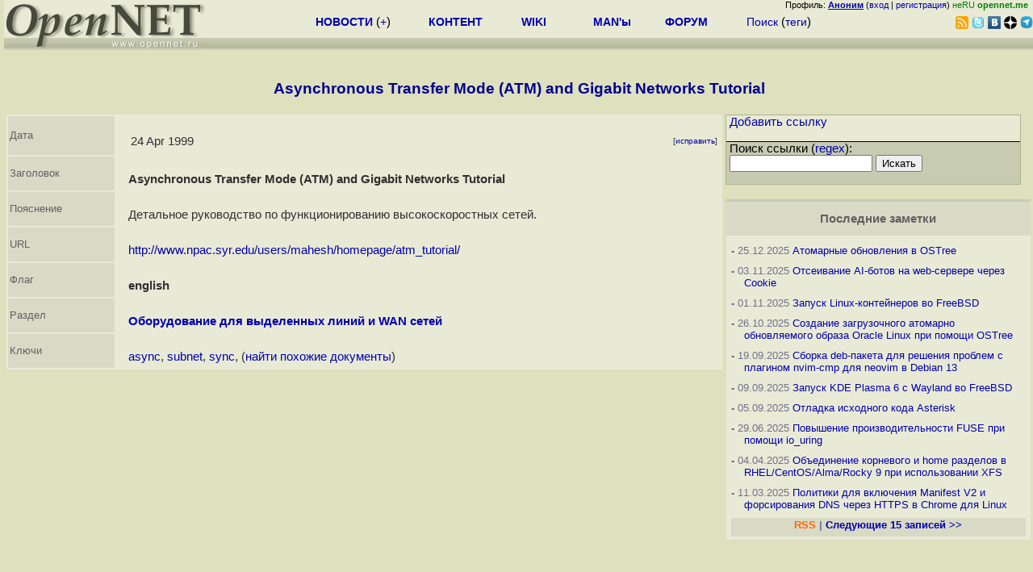

--- FILE ---
content_type: text/html; charset=koi8-r
request_url: https://opennet.ru/links/info/70.shtml
body_size: 4783
content:
<html>
<head>
<META HTTP-EQUIV="Content-Type" CONTENT="text/html; charset=koi8-r">
<title>Asynchronous Transfer Mode (ATM) and Gigabit Networks Tutorial </title>
<meta name="KeyWords" content="async, subnet, sync">
</head>
<body bgcolor="#DEE0BE">
<LINK REL="stylesheet" href="/cat_info.css" type="text/css">
<LINK REL="stylesheet" href="/opennet4.css" type="text/css">
<!--htdig_noindex-->
<FORM method="get" action="https://www.opennet.ru/search.shtml">
<aside>
<div style="width: 100%; text-align: right; font-size: 70%; background: #E9EAD6; margin-bottom:-10px;">
Профиль: <b><a href="/~" rel="nofollow" title="/~ - сводная страница участника"><u>Аноним</u></a></b> (<a href="https://www.opennet.ru/cgi-bin/openforum/vsluhboard.cgi?az=login">вход</a> | <a href="https://www.opennet.ru/cgi-bin/openforum/vsluhboard.cgi?az=user_register">регистрация</a>) <span style="color: green;" title="точка входа через CDN Cloudflare без домена RU">неRU <b>opennet.me</b>&nbsp;&nbsp;</span>

</div>

<TABLE BORDER=0 CELLSPACING=0 CELLPADDING=0 WIDTH="100%">
<TR>
<TD width=300 VALIGN="BOTTOM" BGCOLOR="#E9EAD6" style="background: #E9EAD6 url('/back.gif') repeat-x bottom left">
<A HREF="/"><IMG SRC="/opennet2.gif" HEIGHT=60 WIDTH=249 ALT="The OpenNET Project" BORDER="0"></A><br>
</TD>
<TD WIDTH=100 ALIGN=CENTER BGCOLOR="#E9EAD6" style="background: #E9EAD6 url('/back.gif') repeat-x bottom left">

</TD><TD WIDTH=50% ALIGN=CENTER BGCOLOR="#E9EAD6" style="background: #E9EAD6 url('/back.gif') repeat-x bottom left;padding-bottom:10px;">
<table width="100%" border=0>
<tr>
<td width="22%">
 <A HREF="../../opennews/" class="h"><b>НОВОСТИ</b></A> (<a href="../../news/opennet.shtml" class="h">+</a>)
</td><td width="18%%">
  <A HREF="../../mp/" class="h"><b>КОНТЕНТ</b></A>
</td><td width="14%">
  <A HREF="http://wiki.opennet.ru" class="h"><b>WIKI</b></A>
</td><td width="14%">
   <A HREF="../../man.shtml" class="h"><b>MAN'ы</b></A>
</td><td width="16%">
   <A HREF="../../forum/" class="h"><b>ФОРУМ</b></A>
</td><td width="16%">
<A HREF="../../search.shtml" class="h" onMouseOver="document.getElementById('form12').style.display='block';">Поиск</A>&nbsp;(<A HREF="../../keywords/" class="h">теги</A>)
<INPUT id="form12" style="display: none;" type="text" size="10" name="words" value="" title='для поиска в google наберите "g фраза"'>
</td></tr>
</table>

</TD><TD align=right WIDTH=20% BGCOLOR="#E9EAD6" style="background: #E9EAD6 url('/back.gif') repeat-x bottom left;padding-bottom:5px;">

<a href="https://www.opennet.ru/opennews/opennews_all_utf.rss"><img src="/img/rss.png" height="16" width="16" alt="RSS" title="RSS" border="0"></a>&nbsp;<a href="https://twitter.com/opennetru"><img src="/twitter.png" height="16" width="16" alt="twitter" title="Twitter" border="0"></a>&nbsp;<a href="https://vk.com/opennet"><img src="/img/vkontakte.gif" height="16" width="16" title="ВКонтакте" border="0"></a>&nbsp;<a href="https://zen.yandex.ru/opennet"><img src="/img/zen.png" height="16" width="16" title="Yandex Zen" border="0"></a><!--&nbsp;<a href="https://www.facebook.com/OpenNet.News/"><img src="/img/facebook.gif" height="16" width="16" title="Facebook" border="0"></a>-->&nbsp;<a href="https://telegram.space/opennet_ru"><img src="/img/telegram2.png" height="16" width="16" title="Telegram" border="0"></a>
</TABLE>
</aside>

<style>
    .hdr_mobile {
	text-align: center; 
	display: none;
	margin: 0px;
	padding: 0px;
    }
</style>
<div class=hdr_mobile>
<div style="margin-left: auto; margin-right: auto; width: 100%; height: 70px; border:1px solid #b0b190; min-width: 360px; max-width: 600px; background: #E9EAD6 url('/back.gif') repeat-x bottom left;">
<div style="float:left; width: 249px; height: 60px; margin-top: 10px;">
<A HREF="/"><IMG SRC="/opennet2_lite.gif" style="height: 60px; width: 249px; border: 1px;" ALT="The OpenNET Project / Index page"></A>
</div>
<div style="float: left; text-align: center; height: 70px; width: 331px; padding: 5px; margin-left: 10px;">
<br><small>[ <a href="/opennews/">новости</a>&nbsp;/<a href="/opennews/?full_lines=15&amp;lines=15&amp;mid_lines=00">+++</a> | <a href="/forum/">форум</a> | <a href="/keywords/">теги</a>
| <a href="tg://resolve?domain=opennet_ru"><img src="/img/telegram2.png" height="16" width="16" title="Telegram" border="0" style="margin-bottom: -4px;"></a>
]</small>
</div>
</div>
</div>
<div style="clear: both;"></div>


<div style="float: left; width: 279; text-align: left;padding-right: 60px;" id=adv>
</div>
<div style="padding-top: 0px;position:absolute;left:50%;margin-left:-235px;width:470px;" id=adv2>
</div>
<div style="width: 279;float: right;" id=adv3>
</div>
<div style="clear: both;"></div>
<br>
</FORM>
<!--/htdig_noindex-->


<center><h3><font color="000090">Asynchronous Transfer Mode (ATM) and Gigabit Networks Tutorial </font></h3></center>
<script language="JavaScript" src="/autoedit.js"></script>
<form action="/cgi-bin/openforum/ch_cat.cgi" method="POST">
<table width="100%"><tr valign=top><td width="70%"><table class=inf_tbl><tr><td class=inf_hdr>Дата</td><td><table width=100%><tr><td class=inf_txt>24 Apr 1999</td><td align=right class=inf_txt style="font-size: 65%" id=edit_link>[<a href="#" onClick="return page_edit('link',70);" title="Общедоступная правка в wiki-стиле">исправить</a>]</td></tr></table></td></tr><tr><td class=inf_hdr>Заголовок</td><td class=inf_txt id="r_title" style="font-weight: bold">Asynchronous Transfer Mode (ATM) and Gigabit Networks Tutorial </td></tr>
<tr><td class=inf_hdr>Пояснение</td><td class=inf_txt id="r_memo">Детальное руководство по функционированию высокоскоростных сетей. 
</td></tr>
<tr><td class=inf_hdr>URL</td><td class=inf_txt id="r_home_url"><A HREF="http://www.npac.syr.edu/users/mahesh/homepage/atm_tutorial/">http://www.npac.syr.edu/users/mahesh/homepage/atm_tutorial/</A> </td></tr>
<tr><td class=inf_hdr>Флаг</td><td class=inf_txt id="r_flag" style="font-weight: bold">english</td></tr>
<tr><td class=inf_hdr>Раздел</td><td class=inf_txt id="r_num" style="font-weight: bold"><a href="../sml/95.shtml">Оборудование для выделенных линий и WAN сетей</a><BR></td>
<tr><td class=inf_hdr>Ключи</td><td class=inf_txt id="r_keyword_link"><A HREF="/cgi-bin/opennet/ks.cgi?mask=async">async</A>, <A HREF="/cgi-bin/opennet/ks.cgi?mask=subnet">subnet</A>, <A HREF="/cgi-bin/opennet/ks.cgi?mask=sync">sync</A>, (<A HREF="/cgi-bin/opennet/ks.cgi?mask=async+subnet+sync">найти похожие документы</A>)</td></tr>
</table>
</form><br>

<!--htdig_noindex-->
</td><td width=30%">

<TABLE  BORDER=0 CELLSPACING=0 CELLPADDING=1  BGCOLOR="#B0B190" WIDTH="97%">
<TR><TD>
<TABLE  BORDER=0 CELLSPACING=0 CELLPADDING=0 BGCOLOR="#E9EAD6" WIDTH="100%">
<TR><TD>&nbsp;<small><a href="/announce_prog.shtml">Добавить ссылку</A></small></TD></TR>
<TR><TD>&nbsp;</TD></TR>
<TR BGCOLOR="#000000"><TD><IMG SRC="/p.gif" HEIGHT=1 WIDTH=1 ALT=""></TD></TR>
<TR><TD BGCOLOR="#C7CBB1">
<form method="GET" action="/cgi-bin/opennet/dir_search.cgi"> 
&nbsp;<small>Поиск ссылки (<A HREF="/cgi-bin/opennet/man.cgi?topic=re_format&category=7&russian=1&submit=Submit">regex</A>):<br>
&nbsp;<input type="text" size="20" name="mask" value=""> 
<input type="submit" name="submit" value="Искать">
</small>
</form>
</TD></TR>
</TABLE>
</TD></TR>
</TABLE>
<BR>

<table class=thdr>
<tr><td><a href="/tips/sml/">Последние заметки</a></td></tr>
</table>

<table class=tlist>

  <tr><td><b>-</b> 25.12.2025 <A HREF="/tips/3290_ostree_linux.shtml">Атомарные обновления в OSTree</A></td></tr>
<tr><td><b>-</b> 03.11.2025 <A HREF="/tips/3287_bot_block_cookie_javascript_caddy_nginx.shtml">Отсеивание AI-ботов на web-сервере через Cookie</A></td></tr>
<tr><td><b>-</b> 01.11.2025 <A HREF="/tips/3284_freebsd_linux_container_podman.shtml">Запуск Linux-контейнеров во FreeBSD</A></td></tr>
<tr><td><b>-</b> 26.10.2025 <A HREF="/tips/3280_rpm_ostree_oracel_rhel_linux_boot.shtml">Создание загрузочного атомарно обновляемого образа Oracle Linux при помощи OSTree</A></td></tr>
<tr><td><b>-</b> 19.09.2025 <A HREF="/tips/3278_debian_deb_dpkg_vim_neovim.shtml">Сборка deb-пакета для решения проблем с плагином nvim-cmp для neovim в Debian 13</A></td></tr>
<tr><td><b>-</b> 09.09.2025 <A HREF="/tips/3277_kde_freebsd.shtml">Запуск KDE Plasma 6 с Wayland во FreeBSD</A></td></tr>
<tr><td><b>-</b> 05.09.2025 <A HREF="/tips/3274_asterisk_voip_debug.shtml">Отладка исходного кода Asterisk</A></td></tr>
<tr><td><b>-</b> 29.06.2025 <A HREF="/tips/3270_fuse_io_uring_optimization_tune_kernel.shtml">Повышение производительности FUSE при помощи io_uring</A></td></tr>
<tr><td><b>-</b> 04.04.2025 <A HREF="/tips/3265_lvm_xfs_resize_centos_alma_rhel_rocky_linux.shtml">Объединение корневого и home разделов в RHEL/CentOS/Alma/Rocky 9 при использовании XFS</A></td></tr>
<tr><td><b>-</b> 11.03.2025 <A HREF="/tips/3264_chrome_manifest_doh.shtml">Политики для включения Manifest V2 и форсирования DNS через HTTPS в Chrome для Linux </A></td></tr>

  <tr BGCOLOR="#D9DAC6"><td align=center><b><a href="/rss.shtml?last_tips" style="color: #ff6600;">RSS</a> | <a href="?skip=10">Следующие 15 записей &gt;&gt;</a></b></td></tr>

</table>
<!--/htdig_noindex-->
</td></tr>
</table>

	    <br>
<!--htdig_noindex-->
<noindex>
<br>


</noindex>
<!--/htdig_noindex-->


<!-- footer -->
<!--htdig_noindex-->
<br><br>
<div style="background-color: #E9EAD6; width:100%; height: 62px;">
<div style="margin-right: 20px; float:left; line-height:61px; vertical-align: middle; margin-left: 10px; font-size: 120%;">
Партнёры:
</div>
<div style="float:left; height:61px;  line-height:61px; margin-left: 20px;">
<a style="align: middle;" target=_blank href="https://www.postgrespro.ru"><img src="/img/pp_200.png" height=60 width=200 alt="PostgresPro"></a>
</div>
<div style="float:left; height:61px;  line-height:61px; margin-left: 20px;">
<a style="align: middle;" target=_blank href="https://ishosting.com/ru">
<img src="/img/inferno2.png" height=60 width=200 alt="Inferno Solutions"></a>
</div>
<div style="float:right; height:61px;  line-height:61px;  margin-left: 15px;">
<a style="align: middle;" target=_blank href="http://hoster.ru/?utm_source=site&utm_medium=banner&utm_campaign=opennet"><img src="/img/dh143x60t.png" height=60 width=143 alt="Hosting by Hoster.ru"></a>
</div>
<div style="float:right;  height:61px;  line-height: 61px; vertical-align: middle;font-size: 120%;">
Хостинг:
</div>

</div>
<div style="clear: both;"></div>


<br>
<TABLE class=ttxt style="border-top: 3px solid #C9CaB6;">
<TD WIDTH="35%">
<A HREF="/cgi-bin/opennet/bookmark.cgi">Закладки на сайте</A><BR>
<A HREF="/cgi-bin/opennet/bookmark.cgi?submit=add" target="blank_">Проследить за страницей</A>
</TD>
<TD WIDTH="65%" ALIGN=RIGHT>
Created&nbsp;1996-2026&nbsp;by <B><A HREF="/contact.shtml" title="email maxim.chirkov@gmail.com">Maxim&nbsp;Chirkov</A></B><BR>
<A HREF="https://www.opennet.ru/add.shtml">Добавить</A>, <A HREF="https://www.opennet.ru/donate.shtml" style="color: #C00000;">Поддержать</A>, <A HREF="https://www.opennet.ru/banners2.shtml">Вебмастеру</A>
</TD>
</TR>
</TABLE>
<!--/htdig_noindex-->
<!-- end of footer -->
<!--
<script>
  (function(i,s,o,g,r,a,m){i['GoogleAnalyticsObject']=r;i[r]=i[r]||function(){
  (i[r].q=i[r].q||[]).push(arguments)},i[r].l=1*new Date();a=s.createElement(o),
  m=s.getElementsByTagName(o)[0];a.async=1;a.src=g;m.parentNode.insertBefore(a,m)
  })(window,document,'script','https://www.google-analytics.com/analytics.js','ga');
    ga('create', 'UA-123449-1', 'auto');
    ga('send', 'pageview');
</script>
-->




</BODY>
</HTML>
